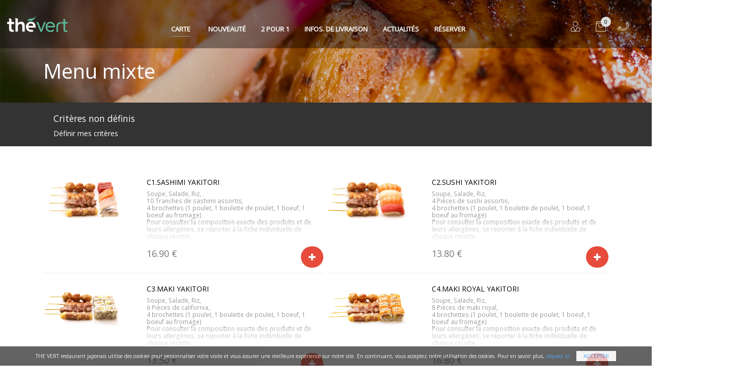

--- FILE ---
content_type: text/html; charset=UTF-8
request_url: https://www.thevertenligne.fr/carte/menus/menu_mixte
body_size: 13278
content:
<!DOCTYPE html>
<!--[if IE 8]> <html lang="en" class="ie8"> <![endif]-->  
<!--[if IE 9]> <html lang="en" class="ie9"> <![endif]-->  
<!--[if !IE]><!--> <html lang="en"> <!--<![endif]-->  
<head>
    <title>THE VERT  restaurant japonais - La Carte</title>

    <!-- Meta -->
    <meta charset="utf-8">
    <!--{{{ meta }}}-->
<meta name="author" content="zzhang" />
<meta name="generator" content="JHDESIGN" />

<meta name="viewport" content="width=device-width, initial-scale=1.0">
<meta name="description" content="Découvrez THE VERT,le spécialiste de la Gastronomie japonaise ,Passez commande en ligne vos sushi ou au 01 42 87 79 57 / 09 53 28 46 22 ,Livraison Gratuite , Vente à emporter" />
<meta name="keywords" content="thé vert, Thé vert 93, thever93,Restaurant Japonais Montreuil ,livraison sushi, Livraison à domicile,commande en ligne sushi,cuisinier japonais montreuil,sushi en ligne,The vert Sushi,sushis livraison,menu sushi maki,brochette halal,commande en ligne a manger,repas en ligne,déjeuner pas cher,sushi shop commande en ligne,sushi shop vincenne,menu brochette,Livraison Gratuite a domicile,menus en ligne, Menu sashimi,Menu Sushi Maki Sashimi,Menu mixte,Menu bateaux,Rouleau Printemps,Croquant roll,Accompagnements et sauces,Curry Japonais,Donburi ,Royal roll,California, Soja rolls, Neige rolls,Saké Japonais,menu yakitori ,Tempura crevettes pannées ,Nouille sauté,chirachi saumon,couleur roll,maki vegetarien,gyoza nême ,bento,plateaux thé vert,tobiko,thon cuit Mayonnaise" />
<meta name="identifier-URL" content="http://www.thevertenligne.fr" />
<meta name="publisher" content="THE VERT  restaurant japonais" />
<meta name="copyright" content="THE VERT  restaurant japonais" />
<meta name="reply-to" content="thevert93100@gmail.com" />
<meta http-equiv="Cache-Control" content="no-cache" />
<meta http-equiv="Pragma" content="no-cache" />
<meta http-equiv="Expires" content="0" />

<!--{{{ meta ios }}}-->

<meta name="apple-mobile-web-app-title" content="THE VERT  restaurant japonais" />

<meta name="viewport" content="width=device-width, initial-scale=1.0, maximum-scale=1.0, user-scalable=no">
<link rel="apple-touch-icon" sizes="120x120" href="savefiles/images/ima_iconiphone_20150211162225.png">
<link rel="apple-touch-icon" sizes="152x152" href="savefiles/images/ima_iconiphone_20150211162225.png">
<link href="savefiles/images/ima_startupimgiphone6plusportrait_20150211162435.png" media="(device-width: 375px) and (device-height: 667px) and (orientation: portrait) and (-webkit-device-pixel-ratio: 2)" rel="apple-touch-startup-image">
<link href="savefiles/images/ima_startupimgiphone6plusportrait_20150211162435.png" media="(device-width: 414px) and (device-height: 736px) and (orientation: portrait) and (-webkit-device-pixel-ratio: 3)" rel="apple-touch-startup-image">
<link href="savefiles/images/ima_startupimgiphone6plusportrait_20150211162435.png" media="(device-width: 414px) and (device-height: 736px) and (orientation: landscape) and (-webkit-device-pixel-ratio: 3)" rel="apple-touch-startup-image">

<!-- Désactiver les barre menu de safari ios -->
<meta name="apple-mobile-web-app-capable" content="yes" /> 

<!-- Favicon -->
<link rel="shortcut icon" href="statics/img/favicon.ico">
<link rel="icon" type="image/png" href="statics/img/favicon.png" />

<!--{{{ base }}}-->
<base href="https://www.thevertenligne.fr/">

<meta name="apple-itunes-app" content="app-id=1164390548"><meta name="google-play-app" content="app-id=com.thevert">
<!-- Google Fonts -->
<link href="https://fonts.googleapis.com/css?family=Abel|Open+Sans|Oswald|Roboto+Condensed&display=swap" rel="stylesheet">
<!-- CSS Global Compulsory -->
<link rel="stylesheet" href="statics/css/style.all.min.css">

<script>
  (function(i,s,o,g,r,a,m){i['GoogleAnalyticsObject']=r;i[r]=i[r]||function(){
  (i[r].q=i[r].q||[]).push(arguments)},i[r].l=1*new Date();a=s.createElement(o),
  m=s.getElementsByTagName(o)[0];a.async=1;a.src=g;m.parentNode.insertBefore(a,m)
  })(window,document,'script','//www.google-analytics.com/analytics.js','ga');

  ga('create', 'UA-57336426-1', 'auto');
  ga('send', 'pageview');

</script></head>

<body class="u-body--header-side-push-right u-has-sidebar-navigation g-overflow-x-hidden">
<main id="slideout-panel" class="slideout-panel">

    
<!-- Header -->
<header id="js-header" class="u-header u-header--sticky-top u-header--toggle-section u-header--change-appearance" data-header-fix-moment="300">

    <div class="u-header__section u-header__section--dark g-bg-black-opacity-0_4 g-transition-0_3 g-py-10" data-header-fix-moment-exclude="g-bg-black-opacity-0_4 g-py-10" data-header-fix-moment-classes="g-bg-black-opacity-0_7 u-shadow-v18 g-py-0">
        <nav class="js-mega-menu navbar navbar-expand-lg">
            <!-- Responsive Toggle Button -->
            <button class="navbar-toggler navbar-toggler-right btn g-line-height-1 g-brd-none g-pa-0 g-pos-abs g-top-3 g-right-0 js-slideout-toggle" type="button" aria-label="Toggle navigation">
            <span class="hamburger hamburger--slider">
                <span class="hamburger-box">
                 <span class="hamburger-inner"></span>
                </span>
            </span>
            </button>
            <!-- End Responsive Toggle Button -->

            <!-- Logo -->
            <a href="index.php" class="navbar-brand g-mr-30--lg">
                <img src="savefiles/images/ima_logo_20191210120455.png" alt="THE VERT  restaurant japonais" class="header_logo">
            </a>
            <!-- End Logo -->

            <!-- Navigation -->
            <div class="collapse navbar-collapse align-items-center flex-sm-row g-pt-10 g-pt-20--lg g-mr-40--sm" id="navBar">
                <ul class="navbar-nav text-uppercase g-font-weight-600 mx-auto mr-auto u-main-nav-v5 u-sub-menu-v1">

                    <!-- Mega Menu Item -->
                    <li class="d-none d-md-block hs-has-mega-menu nav-item g-mx-20--lg active"  data-animation-in="fadeIn" data-animation-out="fadeOut" data-position="right">
                        <a id="LinkDropCarte" class="nav-link g-px-0" aria-haspopup="true" aria-expanded="false">Carte
                            <span class="caret"></span>
                        </a>
                        <!-- Mega Menu -->
<div id="MegaMenuDropCarte" class="w-100 hs-mega-menu u-shadow-v11 font-weight-normal g-text-transform-none g-mt-7--lg--scrolling g-mt-22" aria-labelledby="LinkDropCarte">
    <div class="row align-items-stretch justify-content-center g-mt-17 g-mb-17 scrollbary">

        <div class="d-none d-lg-block col-md-auto">
            <section class="g-width-80 g-mr-10">
            </section>
        </div>
        <div class="col-md-auto ">
            <section class="g-pl-20 g-pr-20">
                <h4 class="g-font-size-16 g-font-weight-600">Les Menus</h4>
                <ul class="list-unstyled">
<li><a class="nav-link g-color-black-opacity-0_7 curs_pointer g-brd-gray-dark-v1--hover g-px-0 g-py-2" href="carte/menus/menus_brochettes">Menus Brochettes</a></li>
<li><a class="nav-link g-color-black-opacity-0_7 curs_pointer g-brd-gray-dark-v1--hover g-px-0 g-py-2" href="carte/menus/menu_sashimi">Menu sashimi</a></li>
<li><a class="nav-link g-color-black-opacity-0_7 curs_pointer g-brd-gray-dark-v1--hover g-px-0 g-py-2" href="carte/menus/menu_sushi_maki_sashimi">Menu Sushi Maki Sashimi</a></li>
<li><a class="nav-link g-color-black-opacity-0_7 curs_pointer g-brd-gray-dark-v1--hover g-px-0 g-py-2active" href="carte/menus/menu_mixte">Menu mixte</a></li>
<li><a class="nav-link g-color-black-opacity-0_7 curs_pointer g-brd-gray-dark-v1--hover g-px-0 g-py-2" href="carte/menus/menu_bateaux">Menu bateaux</a></li>
<li><a class="nav-link g-color-black-opacity-0_7 curs_pointer g-brd-gray-dark-v1--hover g-px-0 g-py-2" href="carte/menus/bento_japonais">Bento Japonais et Bowl</a></li>
<li><a class="nav-link g-color-black-opacity-0_7 curs_pointer g-brd-gray-dark-v1--hover g-px-0 g-py-2" href="carte/menus/donburi_japonais">Donburi+Curry Japonais</a></li>
<li><a class="nav-link g-color-black-opacity-0_7 curs_pointer g-brd-gray-dark-v1--hover g-px-0 g-py-2" href="carte/menus/menu_speecial_roll">Menu Spécial Roll</a></li>
                </ul>
            </section>
        </div>
        <div class="col-md-auto ">
            <section class="g-pl-20 g-pr-20">
                <h4 class="g-font-size-16 g-font-weight-600">A La Carte</h4>
                <ul class="list-unstyled">
<li><a class="nav-link g-color-black-opacity-0_7 curs_pointer g-brd-gray-dark-v1--hover g-px-0 g-py-2" href="carte/la_carte/accompagnements_et_entreees">Accompagnements et Entrées</a></li>
<li><a class="nav-link g-color-black-opacity-0_7 curs_pointer g-brd-gray-dark-v1--hover g-px-0 g-py-2" href="carte/la_carte/brochettes">Brochettes</a></li>
<li><a class="nav-link g-color-black-opacity-0_7 curs_pointer g-brd-gray-dark-v1--hover g-px-0 g-py-2" href="carte/la_carte/sashimi">Sashimi + Sushi</a></li>
<li><a class="nav-link g-color-black-opacity-0_7 curs_pointer g-brd-gray-dark-v1--hover g-px-0 g-py-2" href="carte/la_carte/maki">Maki+California+Neige roll</a></li>
<li><a class="nav-link g-color-black-opacity-0_7 curs_pointer g-brd-gray-dark-v1--hover g-px-0 g-py-2" href="carte/la_carte/rouleau_printemps">Royal roll +Rouleau Printemps</a></li>
<li><a class="nav-link g-color-black-opacity-0_7 curs_pointer g-brd-gray-dark-v1--hover g-px-0 g-py-2" href="carte/la_carte/croquant_roll">Croquant roll +Temaki</a></li>
<li><a class="nav-link g-color-black-opacity-0_7 curs_pointer g-brd-gray-dark-v1--hover g-px-0 g-py-2" href="carte/la_carte/nouille_udon__bobun">Nouilles+udon+bobun</a></li>
                </ul>
            </section>
        </div>
        <div class="col-md-auto ">
            <section class="g-pl-20 g-pr-20">
                <h4 class="g-font-size-16 g-font-weight-600">Les Desserts</h4>
                <ul class="list-unstyled">
<li><a class="nav-link g-color-black-opacity-0_7 curs_pointer g-brd-gray-dark-v1--hover g-px-0 g-py-2" href="carte/desserts/desserts">Desserts</a></li>
                </ul>
            </section>
        </div>
        <div class="col-md-auto ">
            <section class="g-pl-20 g-pr-20">
                <h4 class="g-font-size-16 g-font-weight-600">Sans Alcool</h4>
                <ul class="list-unstyled">
<li><a class="nav-link g-color-black-opacity-0_7 curs_pointer g-brd-gray-dark-v1--hover g-px-0 g-py-2" href="carte/boissons_sans_alcool/boissons_sans_alcool">Boissons Sans Alcool</a></li>
                </ul>
            </section>
        </div>
        <div class="col-md-auto ">
            <section class="g-pl-20 g-pr-20">
                <h4 class="g-font-size-16 g-font-weight-600">Alcoolisées</h4>
                <ul class="list-unstyled">
<li><a class="nav-link g-color-black-opacity-0_7 curs_pointer g-brd-gray-dark-v1--hover g-px-0 g-py-2" href="carte/boissons_alcooliseees/sakee_japonais">Saké Japonais</a></li>
<li><a class="nav-link g-color-black-opacity-0_7 curs_pointer g-brd-gray-dark-v1--hover g-px-0 g-py-2" href="carte/boissons_alcooliseees/boissons_alcooliseees">Boissons Alcoolisées</a></li>
                </ul>
            </section>
        </div>
        <div class="clear"></div>
    </div>
</div>
<!-- End Mega Menu -->
                    </li>

                    <li class="d-md-none nav-item g-mx-20--lg active">
                        <a class="nav-link px-0 curs_pointer bt_open_carte_list" aria-haspopup="true" aria-expanded="false" aria-controls="js_dropdown_head" aria-label="Toggle Header" data-target="#js_dropdown_head">Carte</a>
                    </li>
                    <!-- End Mega Menu Item -->

                    <li class="nav-item g-mx-15--lg ">
                        <a href="carte_type/news/" class="nav-link px-0">Nouveauté</a>
                    </li>

                                            <li class="nav-item g-mx-15--lg ">
                            <a class="nav-link px-0" href="carte_type/promo/">2 pour 1</a>
                        </li>
                    
                    <li class="nav-item g-mx-15--lg ">
                        <a class="nav-link px-0" href="livraison.php">Infos. de Livraison</a>
                    </li>

                                            <li class="nav-item g-mx-15--lg ">
                            <a class="nav-link px-0" href="news.php">Actualités</a>
                        </li>
                    
                                            <li class="nav-item g-mx-15--lg">
                            <a class="nav-link px-0 js-fancybox" data-fancybox data-type="iframe" href="javascript:;" data-src="windows/reserver.php">Réserver</a>
                        </li>
                    
                    

                    <!--<li class="nav-item g-mx-15--lg">
                        <a href="#!" class="g-font-size-18 g-color-white" aria-haspopup="true" aria-expanded="false" aria-controls="searchform-1" data-dropdown-target="#searchform-1" data-dropdown-type="css-animation" data-dropdown-duration="300" data-dropdown-animation-in="fadeInUp"
                           data-dropdown-animation-out="fadeOutDown">
                            <i class="fa fa-search"></i>
                        </a>
                        <form id="searchform-1" class="u-searchform-v1 u-dropdown--css-animation u-dropdown--hidden g-bg-white g-pa-10 g-mt-30--lg g-mt-20--lg--scrolling">
                            <div class="input-group g-brd-primary--focus">
                                <input class="form-control rounded-0 u-form-control" type="search" placeholder="Enter Your Search Here...">

                                <div class="input-group-addon p-0">
                                    <button class="btn rounded-0 btn-primary btn-md g-font-size-14 g-px-18" type="submit">Go</button>
                                </div>
                            </div>
                        </form>
                    </li>-->

                </ul>
            </div>
            <!-- End Navigation -->


            <!-- Client -->
            <div class="g-pos-rel d-none d-lg-block g-width-50 g-pt-20 g-ml-0--lg">
                <a href="inscrire.php" class="u-icon-v1 g-color-white g-color-gray-dark-v5--hover g-text-underline--none--hover g-width-20 g-height-20">
                    <i class="icon-finance-067 u-line-icon-pro icon-2x"></i>
                </a>
            </div>
                <!-- End Client -->


            <!-- Basket -->
            <div class="g-pos-rel d-none d-md-block u-basket g-ml-20 g-pt-10 g-pt-20--lg g-ml-0--lg">
                <a href="cmde_etap1.php" id="basket-bar-invoker" class="u-icon-v1 g-color-white g-color-gray-dark-v5--hover g-text-underline--none--hover g-width-20 g-height-20" aria-controls="basket-bar" aria-haspopup="true" aria-expanded="false" data-dropdown-event="hover" data-dropdown-target="#basket-bar"
                   data-dropdown-type="css-animation" data-dropdown-duration="300" data-dropdown-hide-on-scroll="false" data-dropdown-animation-in="fadeIn" data-dropdown-animation-out="fadeOut">
                    <span class="u-badge-v1--sm g-color-black g-brd-gray-light-v1 g-rounded-50x" id="HeaderPanier">0</span>
                    <i id="icon_panier" class="icon-hotel-restaurant-105 u-line-icon-pro icon-2x"></i>
                </a>
            </div>
            <!-- End Basket -->

            <div id="basket-bar" class="u-basket__bar u-dropdown--css-animation u-dropdown--hidden g-text-transform-none g-bg-white g-color-main" aria-labelledby="basket-bar-invoker">
                                <div id="PanierRight">
                    <div class="g-px-30 g-mt-10">

    <h4 class="g-brd-bottom g-brd-1 g-brd-black g-font-size-12 g-font-weight-600 g-pb-10">Mon panier</h4>
<!-- Gray Dark Alert -->
    <div class="alert alert-dismissible fade show g-bg-gray-dark-v2 g-color-white rounded-0" role="alert">

      <div class="media">
        <span class="d-flex g-mr-10 g-mt-5">
          <i class="icon-info g-font-size-25"></i>
        </span>
        <span class="media-body align-self-center">
          Votre panier est vide.
        </span>
      </div>
    </div>
    <!-- End Gray Dark Alert -->
</div>                </div>

                <div class="toolbar-infos g-px-20 g-mb-20 g-mt-20">
                    <h3 class="h5 g-mb-10 g-pa-7 g-brd-black g-brd-bottom"><i class="icon-info"></i> Informations</h3>
                    <div class="toolbar-infos-txt g-font-size-10" id="PanierInfoRight">
                        <p>Vos critères de livraison ne sont pas encore définis !</p><div class="clearfix margin-bottom-20"></div>
<div >
	    <div class="g-pa-10">
        <a href="javascript:;" data-fancybox data-type="iframe" data-src="popup/zone.php?TypeService=1" class="btn btn-black btn-block g-color-browngray g-color-black--hover g-color-black--active g-bg-black g-bg-browngray--hover rounded-0 js-fancybox">Livraison</a>
    </div>
        
        <div class="g-pa-10">
        <a data-fancybox data-type="iframe" data-src="popup/zone.php?TypeService=2" class="btn btn-block g-color-browngray g-color-black--hover g-color-black--active g-bg-black g-bg-browngray--hover rounded-0 js-fancybox">Emporter</a>
    </div>
        
    <div class="clearfix margin-bottom-20"></div>
</div>
<div class="clearfix"></div>

        

    
<input name="TypeService" id="TypeService" type="hidden" value="" />

                        <div class="clearfix"></div>
                    </div>
                </div><!-- End .toolbar-infos -->

            </div>

            <!-- Mega Menu telephone -->
            <div class="d-none d-md-block g-pos-rel hs-has-mega-menu nav-item g-mx-20 g-pt-10 g-pt-20--lg u-phone-number" data-animation-in="fadeIn" data-animation-out="fadeOut" data-position="right">
                <a id="mega-menu-label-2" class="u-icon-v1 nav-link g-px-0 g-color-white g-color-white g-color-gray-dark-v5--hover" href="#!" aria-haspopup="true" aria-expanded="false" aria-controls="MenuPhoneNumber" data-dropdown-target="#MenuPhoneNumber">
                    <i class="icon-hotel-restaurant-010 u-line-icon-pro icon-2x ring g-mt-minus-20"></i>
                    <span class="caret"></span>
                </a>
                <!-- Mega Menu -->
<div id="MenuPhoneNumber" class="hs-mega-menu u-shadow-v11 font-weight-normal g-text-transform-none" aria-labelledby="mega-menu-label-2">
    <div class="row align-items-stretch g-mt-17 g-mb-17">

        <div class="col-lg-auto ">
            <section class="g-pl-20 g-pr-20">
                <h5 class="h6"><span class="g-font-weight-600"><i class="fa fa-phone fa-lg g-mr-10"></i> Thé Vert</span> <a href="tel:01 42 87 79 57">01 42 87 79 57</a></h5>
                <p class="g-color-gray-dark-v4 text-center"></p>
            </section>
        </div>
        <div class="clear"></div>
    </div>
</div>
<!-- End Mega Menu -->
            </div>
            <!-- End Mega Menu telephone -->


        </nav>
    </div>
</header>
<!-- End Header -->


<!-- Demo modal window -->
<div id="Deconnecter" class="text-left w-50 g-max-width-600 g-bg-white g-overflow-y-auto g-pa-20" style="display: none;">
    <button type="button" class="close" onclick="Custombox.modal.close();">
        <i class="hs-icon hs-icon-close"></i>
    </button>
    <h4 class="g-mb-20">Déconnecter</h4>
    <p>Voulez vous vraiment déconnecter ?</p>
    <div class="modal-footer">
        <button type="button" class="btn u-btn-red btn-md" data-dismiss="modal" onclick="Custombox.modal.close();">Non</button>
        <a href="script/deconnect.php" class="btn u-btn-brown btn-md">Oui</a>
    </div>
</div>
<!-- End Demo modal window -->

    <!-- Promo Block -->
<section class="dzsparallaxer auto-init height-is-based-on-content use-loading mode-scroll loaded dzsprx-readyall " data-options='{direction: "reverse", settings_mode_oneelement_max_offset: "150"}'>
    <div class="divimage dzsparallaxer--target w-100 u-bg-overlay g-bg-black-opacity-0_2--after" id="band_img_fam" style="height: 100%; background-image: url(savefiles/familles/fam_image1_20141007235442.jpg);"></div>

    <div class="container g-mt-120--md g-mt-20">
        <h3 class="g-color-white g-font-weight-300 g-font-size-40--md g-font-size-20 g-line-height-1 text-left">Menu mixte</h3>
        <span class="d-block g-color-white-opacity-0_8 g-font-size-16 mb-5"></span>
    </div>
</section>
<!-- End Promo Block -->

<div class="w-100 band_type_service font-weight-normal g-text-transform-none g-brd-top g-bg-gray-dark-v2 g-color-white g-brd-top-2 g-mt-7--lg--scrolling">
    <div class="container">
        <div class="row align-items-stretch g-mt-17 g-mb-17">

            <div class="col-md-auto">
                <section class="g-px-20--md g-color-white g-brd-bottom g-brd-bottom-0--md g-brd-gray-dark-v3">
<h5 class='d-inline-block d-sm-block'>Critères non définis</h5><p class='g-pl-20 g-pl-0--sm float-right float-sm-none'><a data-fancybox data-type="iframe" data-src="popup/service.php" class='js-fancybox g-color-white' href='javascript:;'>Définir mes critères</a></p>                </section>
            </div>


        </div>
    </div>
</div>

<!--=== Content Part ===-->
<div class="container g-my-50 g-min-height-500">
    <div class="cbp">

     <div class="cbp-item g-mb-40">
            <!-- Article -->
            <figure class="u-info-v1-4 g-overflow-hidden mb-0">

                <div class="row g-valign-top g-brd-bottom g-brd-gray-light-v4">
                    <div class="col-4 g-valign-top">
                    <!-- Article Image -->
                                            <a class="cbp-singlePageInline g-valign-top" href="windows/detail-produit.php?IDArticle=42"><img class="img-responsive img-fluid" src="savefiles/articles/art_image1_20141120213409.jpg" alt="C1.SASHIMI YAKITORI" /></a>
                                        <!-- End Article Image -->
                    </div>

                    <!-- Article Content -->
                    <div class="col-8">
                        <div class="g-pa-10">
                            <div class="mask alert alert-dismissible fade show g-bg-teal g-color-white rounded-20" id="mask_42">
                                <div class="media">
                                    <span class="d-flex g-mr-10 g-mt-5">
                                      <i class="icon-check g-font-size-25"></i>
                                    </span>
                                    <span class="media-body align-self-center">
                                      <strong>PRODUIT AJOUTÉ!</strong>
                                    </span>
                                </div>
                            </div>

                            <h5 class="h6 d-inline-block text-uppercase g-mr-10">
                                <a class="cbp-singlePageInline g-color-black" href="windows/detail-produit.php?IDArticle=42">
                                    C1.SASHIMI YAKITORI                                </a>
                            </h5>

                            <div class="cart_contenu d-none d-md-block js-scrollbar card-block u-info-v1-1 g-bg-white-gradient-v1--after g-height-100 g-pa-0 g-font-size-12">
                                <div class="g-mb-30 g-color-gray-dark-v5"><p>Soupe, Salade, Riz, <br />10 Tranches de sashimi assortis, <br />4 brochettes (1 poulet, 1 boulette de poulet, 1 boeuf, 1 boeuf au fromage)</p>
<p> </p>
<p> </p>
<p><strong>Pour consulter la composition exacte des produits et de leurs allerg&egrave;nes, se reporter &agrave; la fiche individuelle de chaque recette.</strong></p></div>
                            </div>


                            <div class="row">
                                <div class="col-6 g-pt-10">
                                    <span class="d-block g-color-gray-dark-v4 g-font-size-18 g-mb-10">
                                16.90&nbsp;€                                    </span>

                                                                    </div>
                                <div class="col-6 text-right g-pr-0">
                                    <input id="QteProd42" name="QteProd42" type="hidden" value="1" />
                                    <a class="btn btn-lg u-btn-lightred g-rounded-50 g-mx-5 g-mt-10 g-mr-5 rounded-0 js-fancybox" data-fancybox data-type="iframe" data-src='popup/service.php?AjoutArt=42' href="javascript:;"><i class="fa fa-plus"></i></a>
                                </div>

                                <div class="clearfix"></div>
                            </div>

                        </div>
                        <div class="clearfix"></div>
                    </div>
                    <div class="clearfix"></div>
                    <!-- End Article Content -->

                </div>
            </figure>
            <!-- End Article -->
        </div>

     <div class="cbp-item g-mb-40">
            <!-- Article -->
            <figure class="u-info-v1-4 g-overflow-hidden mb-0">

                <div class="row g-valign-top g-brd-bottom g-brd-gray-light-v4">
                    <div class="col-4 g-valign-top">
                    <!-- Article Image -->
                                            <a class="cbp-singlePageInline g-valign-top" href="windows/detail-produit.php?IDArticle=43"><img class="img-responsive img-fluid" src="savefiles/articles/art_image1_20141120213424.jpg" alt="C2.SUSHI YAKITORI" /></a>
                                        <!-- End Article Image -->
                    </div>

                    <!-- Article Content -->
                    <div class="col-8">
                        <div class="g-pa-10">
                            <div class="mask alert alert-dismissible fade show g-bg-teal g-color-white rounded-20" id="mask_43">
                                <div class="media">
                                    <span class="d-flex g-mr-10 g-mt-5">
                                      <i class="icon-check g-font-size-25"></i>
                                    </span>
                                    <span class="media-body align-self-center">
                                      <strong>PRODUIT AJOUTÉ!</strong>
                                    </span>
                                </div>
                            </div>

                            <h5 class="h6 d-inline-block text-uppercase g-mr-10">
                                <a class="cbp-singlePageInline g-color-black" href="windows/detail-produit.php?IDArticle=43">
                                    C2.SUSHI YAKITORI                                </a>
                            </h5>

                            <div class="cart_contenu d-none d-md-block js-scrollbar card-block u-info-v1-1 g-bg-white-gradient-v1--after g-height-100 g-pa-0 g-font-size-12">
                                <div class="g-mb-30 g-color-gray-dark-v5"><p>Soupe, Salade, Riz, <br />4 Pi&egrave;ces de sushi assortis, <br />4 brochettes (1 poulet, 1 boulette de poulet, 1 boeuf, 1 boeuf au fromage)</p>
<p> </p>
<p> </p>
<p><strong>Pour consulter la composition exacte des produits et de leurs allerg&egrave;nes, se reporter &agrave; la fiche individuelle de chaque recette.</strong></p></div>
                            </div>


                            <div class="row">
                                <div class="col-6 g-pt-10">
                                    <span class="d-block g-color-gray-dark-v4 g-font-size-18 g-mb-10">
                                13.80&nbsp;€                                    </span>

                                                                    </div>
                                <div class="col-6 text-right g-pr-0">
                                    <input id="QteProd43" name="QteProd43" type="hidden" value="1" />
                                    <a class="btn btn-lg u-btn-lightred g-rounded-50 g-mx-5 g-mt-10 g-mr-5 rounded-0 js-fancybox" data-fancybox data-type="iframe" data-src='popup/service.php?AjoutArt=43' href="javascript:;"><i class="fa fa-plus"></i></a>
                                </div>

                                <div class="clearfix"></div>
                            </div>

                        </div>
                        <div class="clearfix"></div>
                    </div>
                    <div class="clearfix"></div>
                    <!-- End Article Content -->

                </div>
            </figure>
            <!-- End Article -->
        </div>

     <div class="cbp-item g-mb-40">
            <!-- Article -->
            <figure class="u-info-v1-4 g-overflow-hidden mb-0">

                <div class="row g-valign-top g-brd-bottom g-brd-gray-light-v4">
                    <div class="col-4 g-valign-top">
                    <!-- Article Image -->
                                            <a class="cbp-singlePageInline g-valign-top" href="windows/detail-produit.php?IDArticle=44"><img class="img-responsive img-fluid" src="savefiles/articles/art_image1_20141120213446.jpg" alt="C3.MAKI YAKITORI" /></a>
                                        <!-- End Article Image -->
                    </div>

                    <!-- Article Content -->
                    <div class="col-8">
                        <div class="g-pa-10">
                            <div class="mask alert alert-dismissible fade show g-bg-teal g-color-white rounded-20" id="mask_44">
                                <div class="media">
                                    <span class="d-flex g-mr-10 g-mt-5">
                                      <i class="icon-check g-font-size-25"></i>
                                    </span>
                                    <span class="media-body align-self-center">
                                      <strong>PRODUIT AJOUTÉ!</strong>
                                    </span>
                                </div>
                            </div>

                            <h5 class="h6 d-inline-block text-uppercase g-mr-10">
                                <a class="cbp-singlePageInline g-color-black" href="windows/detail-produit.php?IDArticle=44">
                                    C3.MAKI YAKITORI                                </a>
                            </h5>

                            <div class="cart_contenu d-none d-md-block js-scrollbar card-block u-info-v1-1 g-bg-white-gradient-v1--after g-height-100 g-pa-0 g-font-size-12">
                                <div class="g-mb-30 g-color-gray-dark-v5"><p>Soupe, Salade, Riz,<br />6 Pi&egrave;ces de california, <br />4 brochettes (1 poulet, 1 boulette de poulet, 1 boeuf, 1 boeuf au fromage)</p>
<p> </p>
<p> </p>
<p><strong>Pour consulter la composition exacte des produits et de leurs allerg&egrave;nes, se reporter &agrave; la fiche individuelle de chaque recette.</strong></p></div>
                            </div>


                            <div class="row">
                                <div class="col-6 g-pt-10">
                                    <span class="d-block g-color-gray-dark-v4 g-font-size-18 g-mb-10">
                                13.50&nbsp;€                                    </span>

                                                                    </div>
                                <div class="col-6 text-right g-pr-0">
                                    <input id="QteProd44" name="QteProd44" type="hidden" value="1" />
                                    <a class="btn btn-lg u-btn-lightred g-rounded-50 g-mx-5 g-mt-10 g-mr-5 rounded-0 js-fancybox" data-fancybox data-type="iframe" data-src='popup/service.php?AjoutArt=44' href="javascript:;"><i class="fa fa-plus"></i></a>
                                </div>

                                <div class="clearfix"></div>
                            </div>

                        </div>
                        <div class="clearfix"></div>
                    </div>
                    <div class="clearfix"></div>
                    <!-- End Article Content -->

                </div>
            </figure>
            <!-- End Article -->
        </div>

     <div class="cbp-item g-mb-40">
            <!-- Article -->
            <figure class="u-info-v1-4 g-overflow-hidden mb-0">

                <div class="row g-valign-top g-brd-bottom g-brd-gray-light-v4">
                    <div class="col-4 g-valign-top">
                    <!-- Article Image -->
                                            <a class="cbp-singlePageInline g-valign-top" href="windows/detail-produit.php?IDArticle=45"><img class="img-responsive img-fluid" src="savefiles/articles/art_image1_20141120213459.jpg" alt="C4.MAKI ROYAL YAKITORI" /></a>
                                        <!-- End Article Image -->
                    </div>

                    <!-- Article Content -->
                    <div class="col-8">
                        <div class="g-pa-10">
                            <div class="mask alert alert-dismissible fade show g-bg-teal g-color-white rounded-20" id="mask_45">
                                <div class="media">
                                    <span class="d-flex g-mr-10 g-mt-5">
                                      <i class="icon-check g-font-size-25"></i>
                                    </span>
                                    <span class="media-body align-self-center">
                                      <strong>PRODUIT AJOUTÉ!</strong>
                                    </span>
                                </div>
                            </div>

                            <h5 class="h6 d-inline-block text-uppercase g-mr-10">
                                <a class="cbp-singlePageInline g-color-black" href="windows/detail-produit.php?IDArticle=45">
                                    C4.MAKI ROYAL YAKITORI                                </a>
                            </h5>

                            <div class="cart_contenu d-none d-md-block js-scrollbar card-block u-info-v1-1 g-bg-white-gradient-v1--after g-height-100 g-pa-0 g-font-size-12">
                                <div class="g-mb-30 g-color-gray-dark-v5"><p>Soupe, Salade, Riz, <br />8 Pi&egrave;ces de maki royal,<br />4 brochettes (1 poulet, 1 boulette de poulet, 1 boeuf, 1 boeuf au fromage)</p>
<p> </p>
<p> </p>
<p><strong>Pour consulter la composition exacte des produits et de leurs allerg&egrave;nes, se reporter &agrave; la fiche individuelle de chaque recette.</strong></p></div>
                            </div>


                            <div class="row">
                                <div class="col-6 g-pt-10">
                                    <span class="d-block g-color-gray-dark-v4 g-font-size-18 g-mb-10">
                                16.80&nbsp;€                                    </span>

                                                                    </div>
                                <div class="col-6 text-right g-pr-0">
                                    <input id="QteProd45" name="QteProd45" type="hidden" value="1" />
                                    <a class="btn btn-lg u-btn-lightred g-rounded-50 g-mx-5 g-mt-10 g-mr-5 rounded-0 js-fancybox" data-fancybox data-type="iframe" data-src='popup/service.php?AjoutArt=45' href="javascript:;"><i class="fa fa-plus"></i></a>
                                </div>

                                <div class="clearfix"></div>
                            </div>

                        </div>
                        <div class="clearfix"></div>
                    </div>
                    <div class="clearfix"></div>
                    <!-- End Article Content -->

                </div>
            </figure>
            <!-- End Article -->
        </div>

     <div class="cbp-item g-mb-40">
            <!-- Article -->
            <figure class="u-info-v1-4 g-overflow-hidden mb-0">

                <div class="row g-valign-top g-brd-bottom g-brd-gray-light-v4">
                    <div class="col-4 g-valign-top">
                    <!-- Article Image -->
                                            <a class="cbp-singlePageInline g-valign-top" href="windows/detail-produit.php?IDArticle=46"><img class="img-responsive img-fluid" src="savefiles/articles/art_image1_20141120213516.jpg" alt="C5.MIXTE YAKITORI" /></a>
                                        <!-- End Article Image -->
                    </div>

                    <!-- Article Content -->
                    <div class="col-8">
                        <div class="g-pa-10">
                            <div class="mask alert alert-dismissible fade show g-bg-teal g-color-white rounded-20" id="mask_46">
                                <div class="media">
                                    <span class="d-flex g-mr-10 g-mt-5">
                                      <i class="icon-check g-font-size-25"></i>
                                    </span>
                                    <span class="media-body align-self-center">
                                      <strong>PRODUIT AJOUTÉ!</strong>
                                    </span>
                                </div>
                            </div>

                            <h5 class="h6 d-inline-block text-uppercase g-mr-10">
                                <a class="cbp-singlePageInline g-color-black" href="windows/detail-produit.php?IDArticle=46">
                                    C5.MIXTE YAKITORI                                </a>
                            </h5>

                            <div class="cart_contenu d-none d-md-block js-scrollbar card-block u-info-v1-1 g-bg-white-gradient-v1--after g-height-100 g-pa-0 g-font-size-12">
                                <div class="g-mb-30 g-color-gray-dark-v5"><p>Soupe, Salade, Riz, <br />2 Pi&egrave;ces de sushi, <br />2 Pi&egrave;ces de sashimi, <br />2 Pi&egrave;ces de maki, <br />2 brochettes poulet</p>
<p> </p>
<p><strong>Pour consulter la composition exacte des produits et de leurs allerg&egrave;nes, se reporter &agrave; la fiche individuelle de chaque recette.</strong></p></div>
                            </div>


                            <div class="row">
                                <div class="col-6 g-pt-10">
                                    <span class="d-block g-color-gray-dark-v4 g-font-size-18 g-mb-10">
                                11.00&nbsp;€                                    </span>

                                                                    </div>
                                <div class="col-6 text-right g-pr-0">
                                    <input id="QteProd46" name="QteProd46" type="hidden" value="1" />
                                    <a class="btn btn-lg u-btn-lightred g-rounded-50 g-mx-5 g-mt-10 g-mr-5 rounded-0 js-fancybox" data-fancybox data-type="iframe" data-src='popup/service.php?AjoutArt=46' href="javascript:;"><i class="fa fa-plus"></i></a>
                                </div>

                                <div class="clearfix"></div>
                            </div>

                        </div>
                        <div class="clearfix"></div>
                    </div>
                    <div class="clearfix"></div>
                    <!-- End Article Content -->

                </div>
            </figure>
            <!-- End Article -->
        </div>

     <div class="cbp-item g-mb-40">
            <!-- Article -->
            <figure class="u-info-v1-4 g-overflow-hidden mb-0">

                <div class="row g-valign-top g-brd-bottom g-brd-gray-light-v4">
                    <div class="col-4 g-valign-top">
                    <!-- Article Image -->
                                            <a class="cbp-singlePageInline g-valign-top" href="windows/detail-produit.php?IDArticle=47"><img class="img-responsive img-fluid" src="savefiles/articles/art_image1_20141120213543.jpg" alt="C6.MIXTE YAKITORI" /></a>
                                        <!-- End Article Image -->
                    </div>

                    <!-- Article Content -->
                    <div class="col-8">
                        <div class="g-pa-10">
                            <div class="mask alert alert-dismissible fade show g-bg-teal g-color-white rounded-20" id="mask_47">
                                <div class="media">
                                    <span class="d-flex g-mr-10 g-mt-5">
                                      <i class="icon-check g-font-size-25"></i>
                                    </span>
                                    <span class="media-body align-self-center">
                                      <strong>PRODUIT AJOUTÉ!</strong>
                                    </span>
                                </div>
                            </div>

                            <h5 class="h6 d-inline-block text-uppercase g-mr-10">
                                <a class="cbp-singlePageInline g-color-black" href="windows/detail-produit.php?IDArticle=47">
                                    C6.MIXTE YAKITORI                                </a>
                            </h5>

                            <div class="cart_contenu d-none d-md-block js-scrollbar card-block u-info-v1-1 g-bg-white-gradient-v1--after g-height-100 g-pa-0 g-font-size-12">
                                <div class="g-mb-30 g-color-gray-dark-v5"><p>Soupe, Salade, Riz, <br />2 Pi&egrave;ces de sushi, <br />4 Pi&egrave;ces de sashimi, <br />4 Pi&egrave;ces de maki, <br />4 brochettes ( (1 poulet, 1 boulette de poulet, 1 boeuf, 1 boeuf au fromage)</p>
<p> </p>
<p><strong>Pour consulter la composition exacte des produits et de leurs allerg&egrave;nes, se reporter &agrave; la fiche individuelle de chaque recette.</strong></p></div>
                            </div>


                            <div class="row">
                                <div class="col-6 g-pt-10">
                                    <span class="d-block g-color-gray-dark-v4 g-font-size-18 g-mb-10">
                                16.90&nbsp;€                                    </span>

                                                                    </div>
                                <div class="col-6 text-right g-pr-0">
                                    <input id="QteProd47" name="QteProd47" type="hidden" value="1" />
                                    <a class="btn btn-lg u-btn-lightred g-rounded-50 g-mx-5 g-mt-10 g-mr-5 rounded-0 js-fancybox" data-fancybox data-type="iframe" data-src='popup/service.php?AjoutArt=47' href="javascript:;"><i class="fa fa-plus"></i></a>
                                </div>

                                <div class="clearfix"></div>
                            </div>

                        </div>
                        <div class="clearfix"></div>
                    </div>
                    <div class="clearfix"></div>
                    <!-- End Article Content -->

                </div>
            </figure>
            <!-- End Article -->
        </div>

     <div class="cbp-item g-mb-40">
            <!-- Article -->
            <figure class="u-info-v1-4 g-overflow-hidden mb-0">

                <div class="row g-valign-top g-brd-bottom g-brd-gray-light-v4">
                    <div class="col-4 g-valign-top">
                    <!-- Article Image -->
                                            <a class="cbp-singlePageInline g-valign-top" href="windows/detail-produit.php?IDArticle=48"><img class="img-responsive img-fluid" src="savefiles/articles/art_image1_20141120214237.jpg" alt="C7.MIXTE YAKITORI" /></a>
                                        <!-- End Article Image -->
                    </div>

                    <!-- Article Content -->
                    <div class="col-8">
                        <div class="g-pa-10">
                            <div class="mask alert alert-dismissible fade show g-bg-teal g-color-white rounded-20" id="mask_48">
                                <div class="media">
                                    <span class="d-flex g-mr-10 g-mt-5">
                                      <i class="icon-check g-font-size-25"></i>
                                    </span>
                                    <span class="media-body align-self-center">
                                      <strong>PRODUIT AJOUTÉ!</strong>
                                    </span>
                                </div>
                            </div>

                            <h5 class="h6 d-inline-block text-uppercase g-mr-10">
                                <a class="cbp-singlePageInline g-color-black" href="windows/detail-produit.php?IDArticle=48">
                                    C7.MIXTE YAKITORI                                </a>
                            </h5>

                            <div class="cart_contenu d-none d-md-block js-scrollbar card-block u-info-v1-1 g-bg-white-gradient-v1--after g-height-100 g-pa-0 g-font-size-12">
                                <div class="g-mb-30 g-color-gray-dark-v5"><p>Soupe, Salade, Riz, <br />3 Pi&egrave;ces de sushi, <br />6 Pi&egrave;ces de sashimi, <br />6 Pi&egrave;ces de maki saumon, <br />4 brochettes (1 poulet, 1 boulette de poulet, 1 boeuf, 1 boeuf au fromage)</p>
<p> </p>
<p><strong>Pour consulter la composition exacte des produits et de leurs allerg&egrave;nes, se reporter &agrave; la fiche individuelle de chaque recette.</strong></p></div>
                            </div>


                            <div class="row">
                                <div class="col-6 g-pt-10">
                                    <span class="d-block g-color-gray-dark-v4 g-font-size-18 g-mb-10">
                                21.50&nbsp;€                                    </span>

                                                                    </div>
                                <div class="col-6 text-right g-pr-0">
                                    <input id="QteProd48" name="QteProd48" type="hidden" value="1" />
                                    <a class="btn btn-lg u-btn-lightred g-rounded-50 g-mx-5 g-mt-10 g-mr-5 rounded-0 js-fancybox" data-fancybox data-type="iframe" data-src='popup/service.php?AjoutArt=48' href="javascript:;"><i class="fa fa-plus"></i></a>
                                </div>

                                <div class="clearfix"></div>
                            </div>

                        </div>
                        <div class="clearfix"></div>
                    </div>
                    <div class="clearfix"></div>
                    <!-- End Article Content -->

                </div>
            </figure>
            <!-- End Article -->
        </div>

     <div class="cbp-item g-mb-40">
            <!-- Article -->
            <figure class="u-info-v1-4 g-overflow-hidden mb-0">

                <div class="row g-valign-top g-brd-bottom g-brd-gray-light-v4">
                    <div class="col-4 g-valign-top">
                    <!-- Article Image -->
                                            <a class="cbp-singlePageInline g-valign-top" href="windows/detail-produit.php?IDArticle=49"><img class="img-responsive img-fluid" src="savefiles/articles/art_image1_20141120213704.jpg" alt="C8a.SUSHI GYOZA" /></a>
                                        <!-- End Article Image -->
                    </div>

                    <!-- Article Content -->
                    <div class="col-8">
                        <div class="g-pa-10">
                            <div class="mask alert alert-dismissible fade show g-bg-teal g-color-white rounded-20" id="mask_49">
                                <div class="media">
                                    <span class="d-flex g-mr-10 g-mt-5">
                                      <i class="icon-check g-font-size-25"></i>
                                    </span>
                                    <span class="media-body align-self-center">
                                      <strong>PRODUIT AJOUTÉ!</strong>
                                    </span>
                                </div>
                            </div>

                            <h5 class="h6 d-inline-block text-uppercase g-mr-10">
                                <a class="cbp-singlePageInline g-color-black" href="windows/detail-produit.php?IDArticle=49">
                                    C8a.SUSHI GYOZA                                </a>
                            </h5>

                            <div class="cart_contenu d-none d-md-block js-scrollbar card-block u-info-v1-1 g-bg-white-gradient-v1--after g-height-100 g-pa-0 g-font-size-12">
                                <div class="g-mb-30 g-color-gray-dark-v5"><p>Soupe, Salade, Riz, <br />6 Gyoza( poulet et l&eacute;gume)<br />4 Sushi saumon</p>
<p><strong> </strong></p>
<p><strong> </strong></p>
<p><strong>Pour consulter la composition exacte des produits et de leurs allerg&egrave;nes, se reporter &agrave; la fiche individuelle de chaque recette.</strong></p></div>
                            </div>


                            <div class="row">
                                <div class="col-6 g-pt-10">
                                    <span class="d-block g-color-gray-dark-v4 g-font-size-18 g-mb-10">
                                13.80&nbsp;€                                    </span>

                                                                    </div>
                                <div class="col-6 text-right g-pr-0">
                                    <input id="QteProd49" name="QteProd49" type="hidden" value="1" />
                                    <a class="btn btn-lg u-btn-lightred g-rounded-50 g-mx-5 g-mt-10 g-mr-5 rounded-0 js-fancybox" data-fancybox data-type="iframe" data-src='popup/service.php?AjoutArt=49' href="javascript:;"><i class="fa fa-plus"></i></a>
                                </div>

                                <div class="clearfix"></div>
                            </div>

                        </div>
                        <div class="clearfix"></div>
                    </div>
                    <div class="clearfix"></div>
                    <!-- End Article Content -->

                </div>
            </figure>
            <!-- End Article -->
        </div>

     <div class="cbp-item g-mb-40">
            <!-- Article -->
            <figure class="u-info-v1-4 g-overflow-hidden mb-0">

                <div class="row g-valign-top g-brd-bottom g-brd-gray-light-v4">
                    <div class="col-4 g-valign-top">
                    <!-- Article Image -->
                                            <a class="cbp-singlePageInline g-valign-top" href="windows/detail-produit.php?IDArticle=50"><img class="img-responsive img-fluid" src="savefiles/articles/art_image1_20141120213733.jpg" alt="C8b.MAKI GYOZA" /></a>
                                        <!-- End Article Image -->
                    </div>

                    <!-- Article Content -->
                    <div class="col-8">
                        <div class="g-pa-10">
                            <div class="mask alert alert-dismissible fade show g-bg-teal g-color-white rounded-20" id="mask_50">
                                <div class="media">
                                    <span class="d-flex g-mr-10 g-mt-5">
                                      <i class="icon-check g-font-size-25"></i>
                                    </span>
                                    <span class="media-body align-self-center">
                                      <strong>PRODUIT AJOUTÉ!</strong>
                                    </span>
                                </div>
                            </div>

                            <h5 class="h6 d-inline-block text-uppercase g-mr-10">
                                <a class="cbp-singlePageInline g-color-black" href="windows/detail-produit.php?IDArticle=50">
                                    C8b.MAKI GYOZA                                </a>
                            </h5>

                            <div class="cart_contenu d-none d-md-block js-scrollbar card-block u-info-v1-1 g-bg-white-gradient-v1--after g-height-100 g-pa-0 g-font-size-12">
                                <div class="g-mb-30 g-color-gray-dark-v5"><p>Soupe, Salade, Riz,6 Gyoza(poulet et l&eacute;gume) 6 Maki california</p>
<p><strong> </strong></p>
<p><strong> </strong></p>
<p><strong>Pour consulter la composition exacte des produits et de leurs allerg&egrave;nes, se reporter &agrave; la fiche individuelle de chaque recette.</strong></p></div>
                            </div>


                            <div class="row">
                                <div class="col-6 g-pt-10">
                                    <span class="d-block g-color-gray-dark-v4 g-font-size-18 g-mb-10">
                                13.80&nbsp;€                                    </span>

                                                                    </div>
                                <div class="col-6 text-right g-pr-0">
                                    <input id="QteProd50" name="QteProd50" type="hidden" value="1" />
                                    <a class="btn btn-lg u-btn-lightred g-rounded-50 g-mx-5 g-mt-10 g-mr-5 rounded-0 js-fancybox" data-fancybox data-type="iframe" data-src='popup/service.php?AjoutArt=50' href="javascript:;"><i class="fa fa-plus"></i></a>
                                </div>

                                <div class="clearfix"></div>
                            </div>

                        </div>
                        <div class="clearfix"></div>
                    </div>
                    <div class="clearfix"></div>
                    <!-- End Article Content -->

                </div>
            </figure>
            <!-- End Article -->
        </div>

     <div class="cbp-item g-mb-40">
            <!-- Article -->
            <figure class="u-info-v1-4 g-overflow-hidden mb-0">

                <div class="row g-valign-top g-brd-bottom g-brd-gray-light-v4">
                    <div class="col-4 g-valign-top">
                    <!-- Article Image -->
                                            <a class="cbp-singlePageInline g-valign-top" href="windows/detail-produit.php?IDArticle=51"><img class="img-responsive img-fluid" src="savefiles/articles/art_image1_20141120213754.jpg" alt="C8c.SASHIMI GYOZA" /></a>
                                        <!-- End Article Image -->
                    </div>

                    <!-- Article Content -->
                    <div class="col-8">
                        <div class="g-pa-10">
                            <div class="mask alert alert-dismissible fade show g-bg-teal g-color-white rounded-20" id="mask_51">
                                <div class="media">
                                    <span class="d-flex g-mr-10 g-mt-5">
                                      <i class="icon-check g-font-size-25"></i>
                                    </span>
                                    <span class="media-body align-self-center">
                                      <strong>PRODUIT AJOUTÉ!</strong>
                                    </span>
                                </div>
                            </div>

                            <h5 class="h6 d-inline-block text-uppercase g-mr-10">
                                <a class="cbp-singlePageInline g-color-black" href="windows/detail-produit.php?IDArticle=51">
                                    C8c.SASHIMI GYOZA                                </a>
                            </h5>

                            <div class="cart_contenu d-none d-md-block js-scrollbar card-block u-info-v1-1 g-bg-white-gradient-v1--after g-height-100 g-pa-0 g-font-size-12">
                                <div class="g-mb-30 g-color-gray-dark-v5"><p>Soupe, Salade, Riz, 6 Gyoza(poulet et l&eacute;gume) 9 Sashimi saumon</p>
<p> </p>
<p> </p>
<p><strong>Pour consulter la composition exacte des produits et de leurs allerg&egrave;nes, se reporter &agrave; la fiche individuelle de chaque recette.</strong></p></div>
                            </div>


                            <div class="row">
                                <div class="col-6 g-pt-10">
                                    <span class="d-block g-color-gray-dark-v4 g-font-size-18 g-mb-10">
                                16.80&nbsp;€                                    </span>

                                                                    </div>
                                <div class="col-6 text-right g-pr-0">
                                    <input id="QteProd51" name="QteProd51" type="hidden" value="1" />
                                    <a class="btn btn-lg u-btn-lightred g-rounded-50 g-mx-5 g-mt-10 g-mr-5 rounded-0 js-fancybox" data-fancybox data-type="iframe" data-src='popup/service.php?AjoutArt=51' href="javascript:;"><i class="fa fa-plus"></i></a>
                                </div>

                                <div class="clearfix"></div>
                            </div>

                        </div>
                        <div class="clearfix"></div>
                    </div>
                    <div class="clearfix"></div>
                    <!-- End Article Content -->

                </div>
            </figure>
            <!-- End Article -->
        </div>

     <div class="cbp-item g-mb-40">
            <!-- Article -->
            <figure class="u-info-v1-4 g-overflow-hidden mb-0">

                <div class="row g-valign-top g-brd-bottom g-brd-gray-light-v4">
                    <div class="col-4 g-valign-top">
                    <!-- Article Image -->
                                            <a class="cbp-singlePageInline g-valign-top" href="windows/detail-produit.php?IDArticle=52"><img class="img-responsive img-fluid" src="savefiles/articles/art_image1_20141120213812.jpg" alt="C9.GYOZA YAKITORI" /></a>
                                        <!-- End Article Image -->
                    </div>

                    <!-- Article Content -->
                    <div class="col-8">
                        <div class="g-pa-10">
                            <div class="mask alert alert-dismissible fade show g-bg-teal g-color-white rounded-20" id="mask_52">
                                <div class="media">
                                    <span class="d-flex g-mr-10 g-mt-5">
                                      <i class="icon-check g-font-size-25"></i>
                                    </span>
                                    <span class="media-body align-self-center">
                                      <strong>PRODUIT AJOUTÉ!</strong>
                                    </span>
                                </div>
                            </div>

                            <h5 class="h6 d-inline-block text-uppercase g-mr-10">
                                <a class="cbp-singlePageInline g-color-black" href="windows/detail-produit.php?IDArticle=52">
                                    C9.GYOZA YAKITORI                                </a>
                            </h5>

                            <div class="cart_contenu d-none d-md-block js-scrollbar card-block u-info-v1-1 g-bg-white-gradient-v1--after g-height-100 g-pa-0 g-font-size-12">
                                <div class="g-mb-30 g-color-gray-dark-v5"><p>Soupe, Salade, Riz, <br />6 Gyoza(poulet et l&eacute;gume) 4 brochettes</p>
<p> </p>
<p> </p>
<p><strong>Pour consulter la composition exacte des produits et de leurs allerg&egrave;nes, se reporter &agrave; la fiche individuelle de chaque recette.</strong></p></div>
                            </div>


                            <div class="row">
                                <div class="col-6 g-pt-10">
                                    <span class="d-block g-color-gray-dark-v4 g-font-size-18 g-mb-10">
                                13.80&nbsp;€                                    </span>

                                                                    </div>
                                <div class="col-6 text-right g-pr-0">
                                    <input id="QteProd52" name="QteProd52" type="hidden" value="1" />
                                    <a class="btn btn-lg u-btn-lightred g-rounded-50 g-mx-5 g-mt-10 g-mr-5 rounded-0 js-fancybox" data-fancybox data-type="iframe" data-src='popup/service.php?AjoutArt=52' href="javascript:;"><i class="fa fa-plus"></i></a>
                                </div>

                                <div class="clearfix"></div>
                            </div>

                        </div>
                        <div class="clearfix"></div>
                    </div>
                    <div class="clearfix"></div>
                    <!-- End Article Content -->

                </div>
            </figure>
            <!-- End Article -->
        </div>

     <div class="cbp-item g-mb-40">
            <!-- Article -->
            <figure class="u-info-v1-4 g-overflow-hidden mb-0">

                <div class="row g-valign-top g-brd-bottom g-brd-gray-light-v4">
                    <div class="col-4 g-valign-top">
                    <!-- Article Image -->
                                            <a class="cbp-singlePageInline g-valign-top" href="windows/detail-produit.php?IDArticle=53"><img class="img-responsive img-fluid" src="savefiles/articles/art_image1_20141021125057.jpg" alt="C10.Bento" /></a>
                                        <!-- End Article Image -->
                    </div>

                    <!-- Article Content -->
                    <div class="col-8">
                        <div class="g-pa-10">
                            <div class="mask alert alert-dismissible fade show g-bg-teal g-color-white rounded-20" id="mask_53">
                                <div class="media">
                                    <span class="d-flex g-mr-10 g-mt-5">
                                      <i class="icon-check g-font-size-25"></i>
                                    </span>
                                    <span class="media-body align-self-center">
                                      <strong>PRODUIT AJOUTÉ!</strong>
                                    </span>
                                </div>
                            </div>

                            <h5 class="h6 d-inline-block text-uppercase g-mr-10">
                                <a class="cbp-singlePageInline g-color-black" href="windows/detail-produit.php?IDArticle=53">
                                    C10.Bento                                </a>
                            </h5>

                            <div class="cart_contenu d-none d-md-block js-scrollbar card-block u-info-v1-1 g-bg-white-gradient-v1--after g-height-100 g-pa-0 g-font-size-12">
                                <div class="g-mb-30 g-color-gray-dark-v5"><p>Soupe, Salade, Riz, <br />6 Tranches de sashimi assortis, <br />3 sushi assortis, <br />6 maki saumon, <br />3 Gyoza(poulet et l&eacute;gume)</p>
<p> </p>
<p> </p>
<p><strong>Pour consulter la composition exacte des produits et de leurs allerg&egrave;nes, se reporter &agrave; la fiche individuelle de chaque recette.</strong></p></div>
                            </div>


                            <div class="row">
                                <div class="col-6 g-pt-10">
                                    <span class="d-block g-color-gray-dark-v4 g-font-size-18 g-mb-10">
                                17.90&nbsp;€                                    </span>

                                                                    </div>
                                <div class="col-6 text-right g-pr-0">
                                    <input id="QteProd53" name="QteProd53" type="hidden" value="1" />
                                    <a class="btn btn-lg u-btn-lightred g-rounded-50 g-mx-5 g-mt-10 g-mr-5 rounded-0 js-fancybox" data-fancybox data-type="iframe" data-src='popup/service.php?AjoutArt=53' href="javascript:;"><i class="fa fa-plus"></i></a>
                                </div>

                                <div class="clearfix"></div>
                            </div>

                        </div>
                        <div class="clearfix"></div>
                    </div>
                    <div class="clearfix"></div>
                    <!-- End Article Content -->

                </div>
            </figure>
            <!-- End Article -->
        </div>

     <div class="cbp-item g-mb-40">
            <!-- Article -->
            <figure class="u-info-v1-4 g-overflow-hidden mb-0">

                <div class="row g-valign-top g-brd-bottom g-brd-gray-light-v4">
                    <div class="col-4 g-valign-top">
                    <!-- Article Image -->
                                            <a class="cbp-singlePageInline g-valign-top" href="windows/detail-produit.php?IDArticle=54"><img class="img-responsive img-fluid" src="savefiles/articles/art_image1_20141120213832.jpg" alt="C11.NÊMS SUSHI" /></a>
                                        <!-- End Article Image -->
                    </div>

                    <!-- Article Content -->
                    <div class="col-8">
                        <div class="g-pa-10">
                            <div class="mask alert alert-dismissible fade show g-bg-teal g-color-white rounded-20" id="mask_54">
                                <div class="media">
                                    <span class="d-flex g-mr-10 g-mt-5">
                                      <i class="icon-check g-font-size-25"></i>
                                    </span>
                                    <span class="media-body align-self-center">
                                      <strong>PRODUIT AJOUTÉ!</strong>
                                    </span>
                                </div>
                            </div>

                            <h5 class="h6 d-inline-block text-uppercase g-mr-10">
                                <a class="cbp-singlePageInline g-color-black" href="windows/detail-produit.php?IDArticle=54">
                                    C11.NÊMS SUSHI                                </a>
                            </h5>

                            <div class="cart_contenu d-none d-md-block js-scrollbar card-block u-info-v1-1 g-bg-white-gradient-v1--after g-height-100 g-pa-0 g-font-size-12">
                                <div class="g-mb-30 g-color-gray-dark-v5"><p>Soupe, Salade, Riz <br />4 sushi saumon, <br />4 n&ecirc;ms (poulet et l&eacute;gumes)</p>
<p> </p>
<p> </p>
<p><strong>Pour consulter la composition exacte des produits et de leurs allerg&egrave;nes, se reporter &agrave; la fiche individuelle de chaque recette.</strong></p></div>
                            </div>


                            <div class="row">
                                <div class="col-6 g-pt-10">
                                    <span class="d-block g-color-gray-dark-v4 g-font-size-18 g-mb-10">
                                13.80&nbsp;€                                    </span>

                                                                    </div>
                                <div class="col-6 text-right g-pr-0">
                                    <input id="QteProd54" name="QteProd54" type="hidden" value="1" />
                                    <a class="btn btn-lg u-btn-lightred g-rounded-50 g-mx-5 g-mt-10 g-mr-5 rounded-0 js-fancybox" data-fancybox data-type="iframe" data-src='popup/service.php?AjoutArt=54' href="javascript:;"><i class="fa fa-plus"></i></a>
                                </div>

                                <div class="clearfix"></div>
                            </div>

                        </div>
                        <div class="clearfix"></div>
                    </div>
                    <div class="clearfix"></div>
                    <!-- End Article Content -->

                </div>
            </figure>
            <!-- End Article -->
        </div>

     <div class="cbp-item g-mb-40">
            <!-- Article -->
            <figure class="u-info-v1-4 g-overflow-hidden mb-0">

                <div class="row g-valign-top g-brd-bottom g-brd-gray-light-v4">
                    <div class="col-4 g-valign-top">
                    <!-- Article Image -->
                                            <a class="cbp-singlePageInline g-valign-top" href="windows/detail-produit.php?IDArticle=55"><img class="img-responsive img-fluid" src="savefiles/articles/art_image1_20141120213850.jpg" alt="C12.Nêms california" /></a>
                                        <!-- End Article Image -->
                    </div>

                    <!-- Article Content -->
                    <div class="col-8">
                        <div class="g-pa-10">
                            <div class="mask alert alert-dismissible fade show g-bg-teal g-color-white rounded-20" id="mask_55">
                                <div class="media">
                                    <span class="d-flex g-mr-10 g-mt-5">
                                      <i class="icon-check g-font-size-25"></i>
                                    </span>
                                    <span class="media-body align-self-center">
                                      <strong>PRODUIT AJOUTÉ!</strong>
                                    </span>
                                </div>
                            </div>

                            <h5 class="h6 d-inline-block text-uppercase g-mr-10">
                                <a class="cbp-singlePageInline g-color-black" href="windows/detail-produit.php?IDArticle=55">
                                    C12.Nêms california                                </a>
                            </h5>

                            <div class="cart_contenu d-none d-md-block js-scrollbar card-block u-info-v1-1 g-bg-white-gradient-v1--after g-height-100 g-pa-0 g-font-size-12">
                                <div class="g-mb-30 g-color-gray-dark-v5"><p>soupe,salade,riz,6 california saumon avocat,4 n&ecirc;ms (poulet et l&eacute;gumes)</p>
<p><strong> </strong></p>
<p><strong> </strong></p>
<p><strong>Pour consulter la composition exacte des produits et de leurs allerg&egrave;nes, se reporter &agrave; la fiche individuelle de chaque recette.</strong></p></div>
                            </div>


                            <div class="row">
                                <div class="col-6 g-pt-10">
                                    <span class="d-block g-color-gray-dark-v4 g-font-size-18 g-mb-10">
                                13.80&nbsp;€                                    </span>

                                                                    </div>
                                <div class="col-6 text-right g-pr-0">
                                    <input id="QteProd55" name="QteProd55" type="hidden" value="1" />
                                    <a class="btn btn-lg u-btn-lightred g-rounded-50 g-mx-5 g-mt-10 g-mr-5 rounded-0 js-fancybox" data-fancybox data-type="iframe" data-src='popup/service.php?AjoutArt=55' href="javascript:;"><i class="fa fa-plus"></i></a>
                                </div>

                                <div class="clearfix"></div>
                            </div>

                        </div>
                        <div class="clearfix"></div>
                    </div>
                    <div class="clearfix"></div>
                    <!-- End Article Content -->

                </div>
            </figure>
            <!-- End Article -->
        </div>

     <div class="cbp-item g-mb-40">
            <!-- Article -->
            <figure class="u-info-v1-4 g-overflow-hidden mb-0">

                <div class="row g-valign-top g-brd-bottom g-brd-gray-light-v4">
                    <div class="col-4 g-valign-top">
                    <!-- Article Image -->
                                            <a class="cbp-singlePageInline g-valign-top" href="windows/detail-produit.php?IDArticle=56"><img class="img-responsive img-fluid" src="savefiles/articles/art_image1_20141120213909.jpg" alt="C13.Nêms Brochettes" /></a>
                                        <!-- End Article Image -->
                    </div>

                    <!-- Article Content -->
                    <div class="col-8">
                        <div class="g-pa-10">
                            <div class="mask alert alert-dismissible fade show g-bg-teal g-color-white rounded-20" id="mask_56">
                                <div class="media">
                                    <span class="d-flex g-mr-10 g-mt-5">
                                      <i class="icon-check g-font-size-25"></i>
                                    </span>
                                    <span class="media-body align-self-center">
                                      <strong>PRODUIT AJOUTÉ!</strong>
                                    </span>
                                </div>
                            </div>

                            <h5 class="h6 d-inline-block text-uppercase g-mr-10">
                                <a class="cbp-singlePageInline g-color-black" href="windows/detail-produit.php?IDArticle=56">
                                    C13.Nêms Brochettes                                </a>
                            </h5>

                            <div class="cart_contenu d-none d-md-block js-scrollbar card-block u-info-v1-1 g-bg-white-gradient-v1--after g-height-100 g-pa-0 g-font-size-12">
                                <div class="g-mb-30 g-color-gray-dark-v5"><p>soupe, salade, riz, 4 brochettes, 4 n&ecirc;ms (poulet et l&eacute;gumes)</p>
<p> </p>
<p> </p>
<p><strong>Pour consulter la composition exacte des produits et de leurs allerg&egrave;nes, se reporter &agrave; la fiche individuelle de chaque recette.</strong></p></div>
                            </div>


                            <div class="row">
                                <div class="col-6 g-pt-10">
                                    <span class="d-block g-color-gray-dark-v4 g-font-size-18 g-mb-10">
                                13.80&nbsp;€                                    </span>

                                                                    </div>
                                <div class="col-6 text-right g-pr-0">
                                    <input id="QteProd56" name="QteProd56" type="hidden" value="1" />
                                    <a class="btn btn-lg u-btn-lightred g-rounded-50 g-mx-5 g-mt-10 g-mr-5 rounded-0 js-fancybox" data-fancybox data-type="iframe" data-src='popup/service.php?AjoutArt=56' href="javascript:;"><i class="fa fa-plus"></i></a>
                                </div>

                                <div class="clearfix"></div>
                            </div>

                        </div>
                        <div class="clearfix"></div>
                    </div>
                    <div class="clearfix"></div>
                    <!-- End Article Content -->

                </div>
            </figure>
            <!-- End Article -->
        </div>

     <div class="cbp-item g-mb-40">
            <!-- Article -->
            <figure class="u-info-v1-4 g-overflow-hidden mb-0">

                <div class="row g-valign-top g-brd-bottom g-brd-gray-light-v4">
                    <div class="col-4 g-valign-top">
                    <!-- Article Image -->
                                            <a class="cbp-singlePageInline g-valign-top" href="windows/detail-produit.php?IDArticle=294"><img class="img-responsive img-fluid" src="savefiles/articles/art_image1_20170926144406.jpg" alt="C15.Nêms Gyoza" /></a>
                                        <!-- End Article Image -->
                    </div>

                    <!-- Article Content -->
                    <div class="col-8">
                        <div class="g-pa-10">
                            <div class="mask alert alert-dismissible fade show g-bg-teal g-color-white rounded-20" id="mask_294">
                                <div class="media">
                                    <span class="d-flex g-mr-10 g-mt-5">
                                      <i class="icon-check g-font-size-25"></i>
                                    </span>
                                    <span class="media-body align-self-center">
                                      <strong>PRODUIT AJOUTÉ!</strong>
                                    </span>
                                </div>
                            </div>

                            <h5 class="h6 d-inline-block text-uppercase g-mr-10">
                                <a class="cbp-singlePageInline g-color-black" href="windows/detail-produit.php?IDArticle=294">
                                    C15.Nêms Gyoza                                </a>
                            </h5>

                            <div class="cart_contenu d-none d-md-block js-scrollbar card-block u-info-v1-1 g-bg-white-gradient-v1--after g-height-100 g-pa-0 g-font-size-12">
                                <div class="g-mb-30 g-color-gray-dark-v5"><p>soupe, salade, riz, 4 nems 6gyoza</p>
<p> </p></div>
                            </div>


                            <div class="row">
                                <div class="col-6 g-pt-10">
                                    <span class="d-block g-color-gray-dark-v4 g-font-size-18 g-mb-10">
                                13.80&nbsp;€                                    </span>

                                                                    </div>
                                <div class="col-6 text-right g-pr-0">
                                    <input id="QteProd294" name="QteProd294" type="hidden" value="1" />
                                    <a class="btn btn-lg u-btn-lightred g-rounded-50 g-mx-5 g-mt-10 g-mr-5 rounded-0 js-fancybox" data-fancybox data-type="iframe" data-src='popup/service.php?AjoutArt=294' href="javascript:;"><i class="fa fa-plus"></i></a>
                                </div>

                                <div class="clearfix"></div>
                            </div>

                        </div>
                        <div class="clearfix"></div>
                    </div>
                    <div class="clearfix"></div>
                    <!-- End Article Content -->

                </div>
            </figure>
            <!-- End Article -->
        </div>

    </div>
</div>
<!--=== End Content Part ===-->

    <div class="clearfix"></div>


<!-- Counter -->
<section class="dzsparallaxer auto-init height-is-based-on-content use-loading mode-scroll g-bg-white">

    <div class="container u-bg-overlay__inner g-color-white g-py-60">
        <div class="row text-center">
            <div class="col-sm-4 g-mb-30 g-mb-0--lg">
                <i class="icon-real-estate-061 u-line-icon-pro g-color-black g-font-size-40 bounce"></i>
                <p class="mb-0 g-color-black g-font-size-10">
                    PAIEMENT EN LIGNE 100% SÉCURISÉ                </p>
            </div>

            <div class="col-sm-4 g-mb-30 g-mb-0--lg">
                <i class="icon-transport-024 u-line-icon-pro g-color-black g-font-size-40 bounce g-mb-0"></i>
                <p class="mb-0 g-color-black g-font-size-10">LIVRAISON EN 45-60 MIN</p>
            </div>

            <div class="col-sm-4 g-mb-20 g-mb-0--lg">
                <i class="icon-hotel-restaurant-195 u-line-icon-pro g-color-black g-font-size-40 bounce"></i>
                <p class="mb-0 g-color-black g-font-size-10">PRÉPARATION À LA COMMANDE</p>
            </div>
        </div>
    </div>
</section>
<!-- End Counter -->
    <!-- Footer -->
<footer class="g-bg-black-opacity-0_8 g-color-white-opacity-0_8 text-center g-pt-30 g-pb-20">
    <!-- Footer Content -->
    <div class="container">
        <!-- Footer Links -->
        <ul class="list-inline g-mb-20">
            <li class="list-inline-item g-mx-10">
                <a class="u-link-v5 g-font-size-10 text-uppercase" href="carte.php">Carte</a>
            </li>
            <li class="list-inline-item g-mx-10 ">
                <a class="u-link-v5 g-font-size-10 text-uppercase" href="carte_type/news/">Nouveauté</a>
            </li>
                            <li class="list-inline-item g-mx-10 ">
                    <a class="u-link-v5 g-font-size-10 text-uppercase" href="carte_type/promo/">2 pour 1<!--Promo du jour--></a>
                </li>
            

            <li class="list-inline-item g-mx-10 ">
                <a class="u-link-v5 g-font-size-10 text-uppercase" href="livraison.php">Infos. de Livraison<!--Infos de livraison--></a>
            </li>

                            <li class="list-inline-item g-mx-10 ">
                    <a class="u-link-v5 g-font-size-10 text-uppercase" href="news.php">Actualité</a>
                </li>
            
            


            <li class="list-inline-item g-mx-10 "><a class="u-link-v5 g-font-size-10 text-uppercase" href="cgv.php">CGV</a></li>
<li class="list-inline-item g-mx-10 "><a class="u-link-v5 g-font-size-10 text-uppercase" href="allergenes.php">Allergenes</a></li>
<li class="list-inline-item g-mx-10 "><a class="u-link-v5 g-font-size-10 text-uppercase" href="pages/fidelite/">Fidélités points vert</a></span>

        </ul>
        <!-- End Footer Links -->

        <!-- Social Icons -->
        <!--<ul class="list-inline g-mb-20">
                            <li class="list-inline-item g-mx-10">
                    <a class="u-icon-v2 u-icon-size--sm g-font-size-16 g-color-white-opacity-0_8 g-color-white--hover g-bg-primary--hover g-brd-white-opacity-0_2 g-brd-primary--hover rounded-circle" target="_blank" href="https://plus.google.com/share?app=110&url=">
                        <i class="fa fa-google-plus"></i>
                    </a>
                </li>
            
                            <li class="list-inline-item g-mx-10">
                    <a class="u-icon-v2 u-icon-size--sm g-font-size-16 g-color-white-opacity-0_8 g-color-white--hover g-bg-primary--hover g-brd-white-opacity-0_2 g-brd-primary--hover rounded-circle" target="_blank" href="">
                        <i class="fa fa-facebook"></i>
                    </a>
                </li>
            
                            <li class="list-inline-item g-mx-10">
                    <a class="u-icon-v2 u-icon-size--sm g-font-size-16 g-color-white-opacity-0_8 g-color-white--hover g-bg-primary--hover g-brd-white-opacity-0_2 g-brd-primary--hover rounded-circle" target="_blank" href="">
                        <i class="fa fa-twitter"></i>
                    </a>
                </li>
            
        </ul>-->
        <!-- End Social Icons -->

    </div>
    <!-- End Footer Content -->


    <!--<hr class="g-brd-white-opacity-0_2 g-my-40">-->

    <!-- Copyright -->
    <div class="container">
        <!-- Footer Copyright -->
        <div class="row">
            <div class=" col-8 g-mb-10 text-left">
                <p class="mb-0 g-color-whitse g-font-size-10">© THE VERT  RESTAURANT JAPONAIS 2019</p>
            </div>

            <div class="col-4 g-mb-10 text-right">
                <a class="g-color-white g-font-size-10 text-right" href="http://www.jhdesign.fr" target="_blank">Web by JH DESIGN</a>
            </div>
        </div>
        <!-- End Footer Copyright -->


    </div>
    <!-- End Copyright -->
</footer>
<!-- End Footer -->


<a class="js-go-to u-go-to-v2 d-none d-sm-block" href="#!" data-type="fixed" data-position='{
     "bottom": 15,
     "right": 15
   }' data-offset-top="400" data-compensation="#js-header" data-show-effect="zoomIn">
    <i class="hs-icon hs-icon-arrow-top"></i>
</a>    
</main><!--/main-->

<!-- Header -->
<div id="js_dropdown_head" class="u-header u-header--fullscreen--bottom-left nevBar_fond_img categories-list" aria-labelledby="header-toggler">

    <div class="g-mt-40 h-100">
        <div class="u-header__section justify-content-center">

            <!-- Navigation -->
            <div class="categories-list_top flex align-items-center">
                <div class="content w-100">

    <div class="categories-list_top_item" id="cir1">
        <div class="flex flex-col w-100 h-100 justify-content-center">
            <div class="wrapper">
                <a target="_self" href="categories/menus/" class="w-100 h-100">
                    <img src="../savefiles/familles/fam_image1_20191213140501.png" class="categories-list_top_item--icon">
                    <h3 class="categories-list_top_item--title">Les Menus</h3>
                </a>
            </div>
        </div>
    </div>
        <div class="categories-list_top_item" id="cir2">
        <div class="flex flex-col w-100 h-100 justify-content-center">
            <div class="wrapper">
                <a target="_self" href="categories/la_carte/" class="w-100 h-100">
                    <img src="../savefiles/familles/fam_image1_20191213140649.png" class="categories-list_top_item--icon">
                    <h3 class="categories-list_top_item--title">A La Carte</h3>
                </a>
            </div>
        </div>
    </div>
        <div class="categories-list_top_item" id="cir3">
        <div class="flex flex-col w-100 h-100 justify-content-center">
            <div class="wrapper">
                <a target="_self" href="categories/desserts/" class="w-100 h-100">
                    <img src="../savefiles/familles/fam_image1_20191213141052.png" class="categories-list_top_item--icon">
                    <h3 class="categories-list_top_item--title">Les Desserts</h3>
                </a>
            </div>
        </div>
    </div>
        <div class="categories-list_top_item" id="cir4">
        <div class="flex flex-col w-100 h-100 justify-content-center">
            <div class="wrapper">
                <a target="_self" href="categories/boissons_sans_alcool/" class="w-100 h-100">
                    <img src="../savefiles/familles/fam_image1_20191213141325.png" class="categories-list_top_item--icon">
                    <h3 class="categories-list_top_item--title">Sans Alcool</h3>
                </a>
            </div>
        </div>
    </div>
        <div class="categories-list_top_item" id="cir5">
        <div class="flex flex-col w-100 h-100 justify-content-center">
            <div class="wrapper">
                <a target="_self" href="categories/boissons_alcooliseees/" class="w-100 h-100">
                    <img src="../savefiles/familles/fam_image1_20191213141614.png" class="categories-list_top_item--icon">
                    <h3 class="categories-list_top_item--title">Alcoolisées</h3>
                </a>
            </div>
        </div>
    </div>
        <div class="categories-list_top_item" id="cir6">
        <div class="flex flex-col w-100 h-100 justify-content-center">
            <div class="wrapper">
                <a target="_self" href="carte_type/promo/" class="w-100 h-100">
                    <img src="statics/img/ico_promo.png" class="categories-list_top_item--icon">
                    <h3 class="categories-list_top_item--title">2 pour 1</h3>
                </a>
            </div>
        </div>
    </div>

                </div>
            </div>
            <!-- End Navigation -->
            <div class="clearfix g-my-50"></div>
        </div>
    </div>
</div>
<!-- End Header -->


<!-- ======= Naviagtion mobile ======= -->
<nav class="d-md-none mdc-bottom-navigation" style="z-index: 102">
    <ul class="mdc-bottom-navigation__actions mdc-bottom-navigation__action--active">
        <li class="nav-item dropup mdc-bottom-navigation__action btn-group dropup">

            <a class="curs_pointer" id="header-toggler" aria-haspopup="true" aria-expanded="false" aria-controls="js_dropdown_head" aria-label="Toggle Header" data-target="#js_dropdown_head">
                <i id="fa_icon_carte_list" class="fa fa-bars fa-2x mdc-bottom-navigation__icon" aria-hidden="true"></i>
                <span class="mdc-bottom-navigation__label">CARTE</span>
            </a>
            <!--<a href="produit/woman/">
                <i class="fa fa-bars fa-2x mdc-bottom-navigation__icon" aria-hidden="true"></i>
                <span class="mdc-bottom-navigation__label">Produits</span>
            </a>-->
        </li>

        <li style="position: relative;" class="mdc-bottom-navigation__action ">
            <a class="badge-lists" href="cmde_etap1.php">
                <span class="g-color-white g-brd-gray-light-v1 g-rounded-50x QtePanierBadge">0</span>
                <i class="fa fa-shopping-cart fa-2x mdc-bottom-navigation__icon" aria-hidden="true"></i>
                <span class="mdc-bottom-navigation__label">PANIER</span>
            </a>
        </li>

        <li class="mdc-bottom-navigation__action ">
            <a href="livraison.php">
                <i class="fa fa-phone fa-2x mdc-bottom-navigation__icon" aria-hidden="true"></i>
                <span class="mdc-bottom-navigation__label">CONTACT</span>
            </a>
            <ul class="dropdown-menu" role="menu" aria-labelledby="mon-compte">

            </ul>
        </li>

                    <li class="mdc-bottom-navigation__action btn-group dropup pull-right ">
                <a href="inscrire.php">
                    <i class="fa fa-user-circle-o fa-2x mdc-bottom-navigation__icon" aria-hidden="true"></i>
                    <span class="mdc-bottom-navigation__label">LOGIN</span>
                </a>
            </li>
            </ul>
</nav>
<!-- ===== fin Naviagtion mobile ===== -->

<nav id="menu_sidebar" class="menu_sidebar">

    <section class="menu-section g-mt-10">
        <div class="menu-header g-mb-10">
            <span class="menu-header-title">Compte</span>
        </div>
                    <a href="inscrire.php" class="btn btn-sm btn-block u-btn-outline-darkgray g-mr-10 g-mb-15">Créer un compte</a>
            <a href="inscrire.php" class="btn btn-sm btn-block u-btn-outline-darkgray g-mr-10 g-mb-15">Connecter</a>
            </section>


    <section class="menu-section">
        <div class="menu-header">
            <span class="menu-header-title">Carte</span>
        </div>

        <ul class="menu-section-list">
            <li class="menu_section_ico"><a href="categories/menus/"><img src="../savefiles/familles/fam_image1_20191213140501.png"> Les Menus</a></li><li class="menu_section_ico"><a href="categories/la_carte/"><img src="../savefiles/familles/fam_image1_20191213140649.png"> A La Carte</a></li><li class="menu_section_ico"><a href="categories/desserts/"><img src="../savefiles/familles/fam_image1_20191213141052.png"> Les Desserts</a></li><li class="menu_section_ico"><a href="categories/boissons_sans_alcool/"><img src="../savefiles/familles/fam_image1_20191213141325.png"> Sans Alcool</a></li><li class="menu_section_ico"><a href="categories/boissons_alcooliseees/"><img src="../savefiles/familles/fam_image1_20191213141614.png"> Alcoolisées</a></li><li class="menu_section_ico"><a href="carte_type/promo/"><img src="statics/img/ico_promo.png"> 2 pour 1</a></li>        </ul>
    </section>

    <section class="menu-section">
        <div class="menu-header">
            <span class="menu-header-title">Infos</span>
        </div>

        <ul class="menu-section-list">
        <li><p>43 Rue du Capitaine Dreyfus 93100 - Montreuil</p><p><a href='tel:0142877957'><i class="fa fa-phone fa-lg"></i>&nbsp;&nbsp;01 42 87 79 57</a></p></li>        </ul>
                    <a class="btn btn-sm btn-block u-btn-outline-darkgray g-mr-10 g-mb-15 js-fancybox" data-fancybox data-type="iframe" href="javascript:;" data-src="windows/reserver.php"><i class="fa fa-table fa-lg g-mr-5"></i> Réserver table</a>
            </section>
</nav>

<!--=== End Facebook ===-->
    <div id="fb-root"></div>
    <script>(function(d, s, id) {
            var js, fjs = d.getElementsByTagName(s)[0];
            if (d.getElementById(id)) return;
            js = d.createElement(s); js.id = id;
            js.src = "//connect.facebook.net/fr_FR/sdk.js#xfbml=1&version=v2.0";
            fjs.parentNode.insertBefore(js, fjs);
        }(document, 'script', 'facebook-jssdk'));</script>
<!--=== End Facebook ===-->

<!-- JS Global Compulsory -->
<script type="text/javascript" src="statics/js/global.min.js"></script>

<!--  Google+ -->
<script src="https://apis.google.com/js/platform.js" async defer>{lang: 'fr'}</script>

<!--  Twitter -->
<script>!function(d,s,id){var js,fjs=d.getElementsByTagName(s)[0],p=/^http:/.test(d.location)?'http':'https';if(!d.getElementById(id)){js=d.createElement(s);js.id=id;js.src=p+'://platform.twitter.com/widgets.js';fjs.parentNode.insertBefore(js,fjs);}}(document, 'script', 'twitter-wjs');</script>

<!--  Cookie warn -->
<script id="cookieWarn" type="text/javascript" src="statics/js/cookie-warn.min.js"
        data-lang-fr="{'text' : 'THE VERT  restaurant japonais utilise des cookies pour personnaliser votre visite et vous assurer une meilleure expérience sur notre site. En continuant, vous acceptez notre utilisation des cookies. Pour en savoir plus, ',
        'button' : 'Accepter', 'more' : 'cliquez ici',
        'link' : 'cgv.php'}"
        data-lang-en="{'text':'THE VERT  restaurant japonais utilise des cookies pour personnaliser votre visite et vous assurer une meilleure expérience sur notre site. En continuant, vous acceptez notre utilisation des cookies. Pour en savoir plus, ','button':'Accepter','more':'cliquez ici','link':'cgv.php'}"
        data-expire="7"
        data-style="#cookieWarnBox a {}">
</script>

</body>
</html>	

--- FILE ---
content_type: text/plain
request_url: https://www.google-analytics.com/j/collect?v=1&_v=j102&a=1050459691&t=pageview&_s=1&dl=https%3A%2F%2Fwww.thevertenligne.fr%2Fcarte%2Fmenus%2Fmenu_mixte&ul=en-us%40posix&dt=THE%20VERT%20restaurant%20japonais%20-%20La%20Carte&sr=1280x720&vp=1280x720&_u=IEBAAEABAAAAACAAI~&jid=1078743432&gjid=1600764227&cid=428368283.1768220619&tid=UA-57336426-1&_gid=847416900.1768220619&_r=1&_slc=1&z=575313369
body_size: -451
content:
2,cG-1CBK82KWSY

--- FILE ---
content_type: text/javascript
request_url: https://www.thevertenligne.fr/statics/js/cookie-warn.min.js
body_size: 1852
content:
/*
 cookie-warn.js

 Copyright 2016, Tamas Schalk (github.com/schalkt)
 Licensed under the MIT

 @version 1.0.2

*/
(function(g){var k=function(b,a,c){if(void 0===a){var d,e=document.cookie.split(";");for(a=0;a<e.length;a++)if(c=e[a].substr(0,e[a].indexOf("=")),d=e[a].substr(e[a].indexOf("=")+1),c=c.replace(/^\s+|\s+$/g,""),c==b)return d}else c=c?c:365,d=new Date,d.setDate(d.getDate()+c),a+=null==c?"":"; expires="+d.toGMTString(),document.cookie=b+"="+a};k(g)||(window[g]={close:function(b){k(g,!0,b);(b=document.getElementById("cookieWarnBox"))&&b.parentNode.removeChild(b)}},document.addEventListener("DOMContentLoaded",
function(){var b,a,c,d,e,f,h;a=document.getElementById("cookieWarn");if(b=JSON.parse(a.getAttribute("data-lang-"+document.documentElement.lang).replace(/'/g,'"')))c=b.text,d=b.button,e=b.link,h=b.more,b=parseInt(a.getAttribute("data-expire")),a=a.getAttribute("data-style"),f={type:"text/css",style:document.createElement("style"),content:"#cookieWarnBox {position:fixed;z-index:999999;font:Arial,Helvetica,sans-serif;line-height:18px;bottom:0;left:0;right:0;background-color:#212121;color:#f1f1f1;opacity:0.7;text-align:center;padding:10px;font-size:10px;}#cookieWarnBox span {text-transform:uppercase;cursor:pointer;background-color:#f1f1f1;color:#1188ff;padding:3px 14px;margin-left:10px;}#cookieWarnBox span:hover {background-color:#fefefe;} #cookieWarnBox a {text-decoration:none;color:#1188ff;}"+
a,append:function(){this.style.type=this.type;this.style.appendChild(document.createTextNode(this.content));document.head.appendChild(this.style)}},f.append(),f=document.createElement("div"),f.setAttribute("id","cookieWarnBox"),f.setAttribute("style",a.box),d='<span id="cookieWarnClose" onclick="'+g+".close("+b+');">'+d+"</span>",f.innerHTML='<div class="text">'+c+(e&&h?' <a target="_blank" href="'+e+'">'+h+"</a> ":"")+d+"</div>",c=document.getElementsByTagName("body")[0],c.appendChild(f)},!1))})("cookieWarn");
